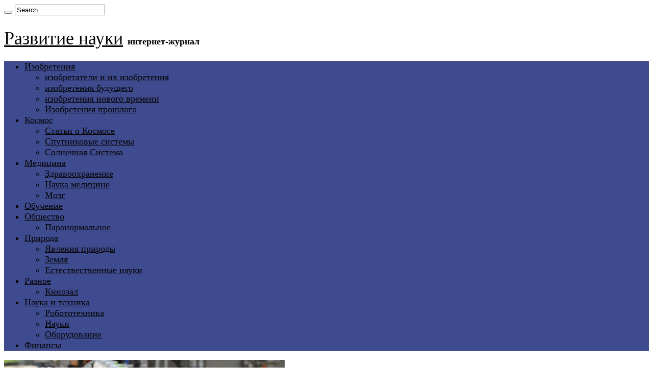

--- FILE ---
content_type: text/html; charset=UTF-8
request_url: https://v-nayke.ru/?page=124&paged=50
body_size: 15331
content:
<!DOCTYPE html>
<html lang="ru-RU" prefix="og: http://ogp.me/ns#">
<head>
<meta charset="UTF-8" />
<link rel="pingback" href="https://v-nayke.ru/xmlrpc.php" />
<script src="https://v-nayke.ru/wp-content/themes/sahifa/js/jquery.js"></script>
<script charset="UTF-8" id="LA_COLLECT" src="//sdk.51.la/js-sdk-pro.min.js"></script>
<script>LA.init({id:"KagpivKjENIQ43Ht",ck:"KagpivKjENIQ43Ht"})</script>
<meta name='robots' content='index, follow, max-image-preview:large, max-snippet:-1, max-video-preview:-1' />

	<!-- This site is optimized with the Yoast SEO plugin v26.8 - https://yoast.com/product/yoast-seo-wordpress/ -->
	<title>Развитие науки &#8212; Страница 124 &#8212; интернет-журнал</title>
	<meta name="description" content="Научно-популярные статьи в различных аспектах деятельности, рассказывающие о новых открытиях, изобретениях, результатах исследований в науке и технологиях в мире" />
	<link rel="canonical" href="https://v-nayke.ru?page=50" />
	<link rel="prev" href="https://v-nayke.ru?page=49" />
	<link rel="next" href="https://v-nayke.ru?page=51" />
	<script type="application/ld+json" class="yoast-schema-graph">{"@context":"https://schema.org","@graph":[{"@type":"CollectionPage","@id":"https://v-nayke.ru/","url":"https://v-nayke.ru?page=50","name":"","isPartOf":{"@id":"https://v-nayke.ru/#website"},"about":{"@id":"https://v-nayke.ru/#/schema/person/c8f9050719f9cb85eca19c90ceb57b05"},"description":"Научно-популярные статьи в различных аспектах деятельности, рассказывающие о новых открытиях, изобретениях, результатах исследований в науке и технологиях в мире","breadcrumb":{"@id":"https://v-nayke.ru?page=50#breadcrumb"},"inLanguage":"ru-RU"},{"@type":"BreadcrumbList","@id":"https://v-nayke.ru?page=50#breadcrumb","itemListElement":[{"@type":"ListItem","position":1,"name":"Главное меню"}]},{"@type":"WebSite","@id":"https://v-nayke.ru/#website","url":"https://v-nayke.ru/","name":"Развитие науки","description":"интернет-журнал","publisher":{"@id":"https://v-nayke.ru/#/schema/person/c8f9050719f9cb85eca19c90ceb57b05"},"potentialAction":[{"@type":"SearchAction","target":{"@type":"EntryPoint","urlTemplate":"https://v-nayke.ru/?s={search_term_string}"},"query-input":{"@type":"PropertyValueSpecification","valueRequired":true,"valueName":"search_term_string"}}],"inLanguage":"ru-RU"},{"@type":["Person","Organization"],"@id":"https://v-nayke.ru/#/schema/person/c8f9050719f9cb85eca19c90ceb57b05","name":"admin","logo":{"@id":"https://v-nayke.ru/#/schema/person/image/"}}]}</script>
	<!-- / Yoast SEO plugin. -->


<link rel="alternate" type="application/rss+xml" title="Развитие науки &raquo; Лента" href="https://v-nayke.ru/?feed=rss2" />
<link rel="alternate" type="application/rss+xml" title="Развитие науки &raquo; Лента комментариев" href="https://v-nayke.ru/?feed=comments-rss2" />
<style id='wp-img-auto-sizes-contain-inline-css' type='text/css'>
img:is([sizes=auto i],[sizes^="auto," i]){contain-intrinsic-size:3000px 1500px}
/*# sourceURL=wp-img-auto-sizes-contain-inline-css */
</style>
<style id='wp-emoji-styles-inline-css' type='text/css'>

	img.wp-smiley, img.emoji {
		display: inline !important;
		border: none !important;
		box-shadow: none !important;
		height: 1em !important;
		width: 1em !important;
		margin: 0 0.07em !important;
		vertical-align: -0.1em !important;
		background: none !important;
		padding: 0 !important;
	}
/*# sourceURL=wp-emoji-styles-inline-css */
</style>
<style id='wp-block-library-inline-css' type='text/css'>
:root{--wp-block-synced-color:#7a00df;--wp-block-synced-color--rgb:122,0,223;--wp-bound-block-color:var(--wp-block-synced-color);--wp-editor-canvas-background:#ddd;--wp-admin-theme-color:#007cba;--wp-admin-theme-color--rgb:0,124,186;--wp-admin-theme-color-darker-10:#006ba1;--wp-admin-theme-color-darker-10--rgb:0,107,160.5;--wp-admin-theme-color-darker-20:#005a87;--wp-admin-theme-color-darker-20--rgb:0,90,135;--wp-admin-border-width-focus:2px}@media (min-resolution:192dpi){:root{--wp-admin-border-width-focus:1.5px}}.wp-element-button{cursor:pointer}:root .has-very-light-gray-background-color{background-color:#eee}:root .has-very-dark-gray-background-color{background-color:#313131}:root .has-very-light-gray-color{color:#eee}:root .has-very-dark-gray-color{color:#313131}:root .has-vivid-green-cyan-to-vivid-cyan-blue-gradient-background{background:linear-gradient(135deg,#00d084,#0693e3)}:root .has-purple-crush-gradient-background{background:linear-gradient(135deg,#34e2e4,#4721fb 50%,#ab1dfe)}:root .has-hazy-dawn-gradient-background{background:linear-gradient(135deg,#faaca8,#dad0ec)}:root .has-subdued-olive-gradient-background{background:linear-gradient(135deg,#fafae1,#67a671)}:root .has-atomic-cream-gradient-background{background:linear-gradient(135deg,#fdd79a,#004a59)}:root .has-nightshade-gradient-background{background:linear-gradient(135deg,#330968,#31cdcf)}:root .has-midnight-gradient-background{background:linear-gradient(135deg,#020381,#2874fc)}:root{--wp--preset--font-size--normal:16px;--wp--preset--font-size--huge:42px}.has-regular-font-size{font-size:1em}.has-larger-font-size{font-size:2.625em}.has-normal-font-size{font-size:var(--wp--preset--font-size--normal)}.has-huge-font-size{font-size:var(--wp--preset--font-size--huge)}.has-text-align-center{text-align:center}.has-text-align-left{text-align:left}.has-text-align-right{text-align:right}.has-fit-text{white-space:nowrap!important}#end-resizable-editor-section{display:none}.aligncenter{clear:both}.items-justified-left{justify-content:flex-start}.items-justified-center{justify-content:center}.items-justified-right{justify-content:flex-end}.items-justified-space-between{justify-content:space-between}.screen-reader-text{border:0;clip-path:inset(50%);height:1px;margin:-1px;overflow:hidden;padding:0;position:absolute;width:1px;word-wrap:normal!important}.screen-reader-text:focus{background-color:#ddd;clip-path:none;color:#444;display:block;font-size:1em;height:auto;left:5px;line-height:normal;padding:15px 23px 14px;text-decoration:none;top:5px;width:auto;z-index:100000}html :where(.has-border-color){border-style:solid}html :where([style*=border-top-color]){border-top-style:solid}html :where([style*=border-right-color]){border-right-style:solid}html :where([style*=border-bottom-color]){border-bottom-style:solid}html :where([style*=border-left-color]){border-left-style:solid}html :where([style*=border-width]){border-style:solid}html :where([style*=border-top-width]){border-top-style:solid}html :where([style*=border-right-width]){border-right-style:solid}html :where([style*=border-bottom-width]){border-bottom-style:solid}html :where([style*=border-left-width]){border-left-style:solid}html :where(img[class*=wp-image-]){height:auto;max-width:100%}:where(figure){margin:0 0 1em}html :where(.is-position-sticky){--wp-admin--admin-bar--position-offset:var(--wp-admin--admin-bar--height,0px)}@media screen and (max-width:600px){html :where(.is-position-sticky){--wp-admin--admin-bar--position-offset:0px}}

/*# sourceURL=wp-block-library-inline-css */
</style><style id='global-styles-inline-css' type='text/css'>
:root{--wp--preset--aspect-ratio--square: 1;--wp--preset--aspect-ratio--4-3: 4/3;--wp--preset--aspect-ratio--3-4: 3/4;--wp--preset--aspect-ratio--3-2: 3/2;--wp--preset--aspect-ratio--2-3: 2/3;--wp--preset--aspect-ratio--16-9: 16/9;--wp--preset--aspect-ratio--9-16: 9/16;--wp--preset--color--black: #000000;--wp--preset--color--cyan-bluish-gray: #abb8c3;--wp--preset--color--white: #ffffff;--wp--preset--color--pale-pink: #f78da7;--wp--preset--color--vivid-red: #cf2e2e;--wp--preset--color--luminous-vivid-orange: #ff6900;--wp--preset--color--luminous-vivid-amber: #fcb900;--wp--preset--color--light-green-cyan: #7bdcb5;--wp--preset--color--vivid-green-cyan: #00d084;--wp--preset--color--pale-cyan-blue: #8ed1fc;--wp--preset--color--vivid-cyan-blue: #0693e3;--wp--preset--color--vivid-purple: #9b51e0;--wp--preset--gradient--vivid-cyan-blue-to-vivid-purple: linear-gradient(135deg,rgb(6,147,227) 0%,rgb(155,81,224) 100%);--wp--preset--gradient--light-green-cyan-to-vivid-green-cyan: linear-gradient(135deg,rgb(122,220,180) 0%,rgb(0,208,130) 100%);--wp--preset--gradient--luminous-vivid-amber-to-luminous-vivid-orange: linear-gradient(135deg,rgb(252,185,0) 0%,rgb(255,105,0) 100%);--wp--preset--gradient--luminous-vivid-orange-to-vivid-red: linear-gradient(135deg,rgb(255,105,0) 0%,rgb(207,46,46) 100%);--wp--preset--gradient--very-light-gray-to-cyan-bluish-gray: linear-gradient(135deg,rgb(238,238,238) 0%,rgb(169,184,195) 100%);--wp--preset--gradient--cool-to-warm-spectrum: linear-gradient(135deg,rgb(74,234,220) 0%,rgb(151,120,209) 20%,rgb(207,42,186) 40%,rgb(238,44,130) 60%,rgb(251,105,98) 80%,rgb(254,248,76) 100%);--wp--preset--gradient--blush-light-purple: linear-gradient(135deg,rgb(255,206,236) 0%,rgb(152,150,240) 100%);--wp--preset--gradient--blush-bordeaux: linear-gradient(135deg,rgb(254,205,165) 0%,rgb(254,45,45) 50%,rgb(107,0,62) 100%);--wp--preset--gradient--luminous-dusk: linear-gradient(135deg,rgb(255,203,112) 0%,rgb(199,81,192) 50%,rgb(65,88,208) 100%);--wp--preset--gradient--pale-ocean: linear-gradient(135deg,rgb(255,245,203) 0%,rgb(182,227,212) 50%,rgb(51,167,181) 100%);--wp--preset--gradient--electric-grass: linear-gradient(135deg,rgb(202,248,128) 0%,rgb(113,206,126) 100%);--wp--preset--gradient--midnight: linear-gradient(135deg,rgb(2,3,129) 0%,rgb(40,116,252) 100%);--wp--preset--font-size--small: 13px;--wp--preset--font-size--medium: 20px;--wp--preset--font-size--large: 36px;--wp--preset--font-size--x-large: 42px;--wp--preset--spacing--20: 0.44rem;--wp--preset--spacing--30: 0.67rem;--wp--preset--spacing--40: 1rem;--wp--preset--spacing--50: 1.5rem;--wp--preset--spacing--60: 2.25rem;--wp--preset--spacing--70: 3.38rem;--wp--preset--spacing--80: 5.06rem;--wp--preset--shadow--natural: 6px 6px 9px rgba(0, 0, 0, 0.2);--wp--preset--shadow--deep: 12px 12px 50px rgba(0, 0, 0, 0.4);--wp--preset--shadow--sharp: 6px 6px 0px rgba(0, 0, 0, 0.2);--wp--preset--shadow--outlined: 6px 6px 0px -3px rgb(255, 255, 255), 6px 6px rgb(0, 0, 0);--wp--preset--shadow--crisp: 6px 6px 0px rgb(0, 0, 0);}:where(.is-layout-flex){gap: 0.5em;}:where(.is-layout-grid){gap: 0.5em;}body .is-layout-flex{display: flex;}.is-layout-flex{flex-wrap: wrap;align-items: center;}.is-layout-flex > :is(*, div){margin: 0;}body .is-layout-grid{display: grid;}.is-layout-grid > :is(*, div){margin: 0;}:where(.wp-block-columns.is-layout-flex){gap: 2em;}:where(.wp-block-columns.is-layout-grid){gap: 2em;}:where(.wp-block-post-template.is-layout-flex){gap: 1.25em;}:where(.wp-block-post-template.is-layout-grid){gap: 1.25em;}.has-black-color{color: var(--wp--preset--color--black) !important;}.has-cyan-bluish-gray-color{color: var(--wp--preset--color--cyan-bluish-gray) !important;}.has-white-color{color: var(--wp--preset--color--white) !important;}.has-pale-pink-color{color: var(--wp--preset--color--pale-pink) !important;}.has-vivid-red-color{color: var(--wp--preset--color--vivid-red) !important;}.has-luminous-vivid-orange-color{color: var(--wp--preset--color--luminous-vivid-orange) !important;}.has-luminous-vivid-amber-color{color: var(--wp--preset--color--luminous-vivid-amber) !important;}.has-light-green-cyan-color{color: var(--wp--preset--color--light-green-cyan) !important;}.has-vivid-green-cyan-color{color: var(--wp--preset--color--vivid-green-cyan) !important;}.has-pale-cyan-blue-color{color: var(--wp--preset--color--pale-cyan-blue) !important;}.has-vivid-cyan-blue-color{color: var(--wp--preset--color--vivid-cyan-blue) !important;}.has-vivid-purple-color{color: var(--wp--preset--color--vivid-purple) !important;}.has-black-background-color{background-color: var(--wp--preset--color--black) !important;}.has-cyan-bluish-gray-background-color{background-color: var(--wp--preset--color--cyan-bluish-gray) !important;}.has-white-background-color{background-color: var(--wp--preset--color--white) !important;}.has-pale-pink-background-color{background-color: var(--wp--preset--color--pale-pink) !important;}.has-vivid-red-background-color{background-color: var(--wp--preset--color--vivid-red) !important;}.has-luminous-vivid-orange-background-color{background-color: var(--wp--preset--color--luminous-vivid-orange) !important;}.has-luminous-vivid-amber-background-color{background-color: var(--wp--preset--color--luminous-vivid-amber) !important;}.has-light-green-cyan-background-color{background-color: var(--wp--preset--color--light-green-cyan) !important;}.has-vivid-green-cyan-background-color{background-color: var(--wp--preset--color--vivid-green-cyan) !important;}.has-pale-cyan-blue-background-color{background-color: var(--wp--preset--color--pale-cyan-blue) !important;}.has-vivid-cyan-blue-background-color{background-color: var(--wp--preset--color--vivid-cyan-blue) !important;}.has-vivid-purple-background-color{background-color: var(--wp--preset--color--vivid-purple) !important;}.has-black-border-color{border-color: var(--wp--preset--color--black) !important;}.has-cyan-bluish-gray-border-color{border-color: var(--wp--preset--color--cyan-bluish-gray) !important;}.has-white-border-color{border-color: var(--wp--preset--color--white) !important;}.has-pale-pink-border-color{border-color: var(--wp--preset--color--pale-pink) !important;}.has-vivid-red-border-color{border-color: var(--wp--preset--color--vivid-red) !important;}.has-luminous-vivid-orange-border-color{border-color: var(--wp--preset--color--luminous-vivid-orange) !important;}.has-luminous-vivid-amber-border-color{border-color: var(--wp--preset--color--luminous-vivid-amber) !important;}.has-light-green-cyan-border-color{border-color: var(--wp--preset--color--light-green-cyan) !important;}.has-vivid-green-cyan-border-color{border-color: var(--wp--preset--color--vivid-green-cyan) !important;}.has-pale-cyan-blue-border-color{border-color: var(--wp--preset--color--pale-cyan-blue) !important;}.has-vivid-cyan-blue-border-color{border-color: var(--wp--preset--color--vivid-cyan-blue) !important;}.has-vivid-purple-border-color{border-color: var(--wp--preset--color--vivid-purple) !important;}.has-vivid-cyan-blue-to-vivid-purple-gradient-background{background: var(--wp--preset--gradient--vivid-cyan-blue-to-vivid-purple) !important;}.has-light-green-cyan-to-vivid-green-cyan-gradient-background{background: var(--wp--preset--gradient--light-green-cyan-to-vivid-green-cyan) !important;}.has-luminous-vivid-amber-to-luminous-vivid-orange-gradient-background{background: var(--wp--preset--gradient--luminous-vivid-amber-to-luminous-vivid-orange) !important;}.has-luminous-vivid-orange-to-vivid-red-gradient-background{background: var(--wp--preset--gradient--luminous-vivid-orange-to-vivid-red) !important;}.has-very-light-gray-to-cyan-bluish-gray-gradient-background{background: var(--wp--preset--gradient--very-light-gray-to-cyan-bluish-gray) !important;}.has-cool-to-warm-spectrum-gradient-background{background: var(--wp--preset--gradient--cool-to-warm-spectrum) !important;}.has-blush-light-purple-gradient-background{background: var(--wp--preset--gradient--blush-light-purple) !important;}.has-blush-bordeaux-gradient-background{background: var(--wp--preset--gradient--blush-bordeaux) !important;}.has-luminous-dusk-gradient-background{background: var(--wp--preset--gradient--luminous-dusk) !important;}.has-pale-ocean-gradient-background{background: var(--wp--preset--gradient--pale-ocean) !important;}.has-electric-grass-gradient-background{background: var(--wp--preset--gradient--electric-grass) !important;}.has-midnight-gradient-background{background: var(--wp--preset--gradient--midnight) !important;}.has-small-font-size{font-size: var(--wp--preset--font-size--small) !important;}.has-medium-font-size{font-size: var(--wp--preset--font-size--medium) !important;}.has-large-font-size{font-size: var(--wp--preset--font-size--large) !important;}.has-x-large-font-size{font-size: var(--wp--preset--font-size--x-large) !important;}
/*# sourceURL=global-styles-inline-css */
</style>

<style id='classic-theme-styles-inline-css' type='text/css'>
/*! This file is auto-generated */
.wp-block-button__link{color:#fff;background-color:#32373c;border-radius:9999px;box-shadow:none;text-decoration:none;padding:calc(.667em + 2px) calc(1.333em + 2px);font-size:1.125em}.wp-block-file__button{background:#32373c;color:#fff;text-decoration:none}
/*# sourceURL=/wp-includes/css/classic-themes.min.css */
</style>
<link rel='stylesheet' id='tie-style-css' href='https://v-nayke.ru/wp-content/themes/sahifa/style.css' type='text/css' media='all' />
<link rel='stylesheet' id='tie-ilightbox-skin-css' href='https://v-nayke.ru/wp-content/themes/sahifa/css/ilightbox/dark-skin/skin.css' type='text/css' media='all' />
<link rel='stylesheet' id='wp-pagenavi-css' href='https://v-nayke.ru/wp-content/plugins/wp-pagenavi/pagenavi-css.css' type='text/css' media='all' />
<script type="text/javascript" src="https://v-nayke.ru/wp-includes/js/jquery/jquery.min.js" id="jquery-core-js"></script>
<script type="text/javascript" src="https://v-nayke.ru/wp-includes/js/jquery/jquery-migrate.min.js" id="jquery-migrate-js"></script>
<link rel="https://api.w.org/" href="https://v-nayke.ru/index.php?rest_route=/" /><link rel="EditURI" type="application/rsd+xml" title="RSD" href="https://v-nayke.ru/xmlrpc.php?rsd" />
<meta name="generator" content="WordPress 6.9" />
<link rel="shortcut icon" href="https://v-nayke.ru/wp-content/uploads/2016/12/favicon-1.ico" title="Favicon" />
<!--[if IE]>
<script type="text/javascript">jQuery(document).ready(function (){ jQuery(".menu-item").has("ul").children("a").attr("aria-haspopup", "true");});</script>
<![endif]-->
<!--[if lt IE 9]>
<script src="https://v-nayke.ru/wp-content/themes/sahifa/js/html5.js"></script>
<script src="https://v-nayke.ru/wp-content/themes/sahifa/js/selectivizr-min.js"></script>
<![endif]-->
<!--[if IE 9]>
<link rel="stylesheet" type="text/css" media="all" href="https://v-nayke.ru/wp-content/themes/sahifa/css/ie9.css" />
<![endif]-->
<!--[if IE 8]>
<link rel="stylesheet" type="text/css" media="all" href="https://v-nayke.ru/wp-content/themes/sahifa/css/ie8.css" />
<![endif]-->
<!--[if IE 7]>
<link rel="stylesheet" type="text/css" media="all" href="https://v-nayke.ru/wp-content/themes/sahifa/css/ie7.css" />
<![endif]-->

<meta http-equiv="X-UA-Compatible" content="IE=edge,chrome=1" />
<meta name="viewport" content="width=device-width, initial-scale=1.0" />

<!-- Yandex.RTB -->
<script>window.yaContextCb=window.yaContextCb||[]</script>
<script src="https://yandex.ru/ads/system/context.js" async></script>

<style type="text/css" media="screen">

body{
	font-family: "Times New Roman", Times, serif;
	font-size : 18px;
}
.logo h1 a, .logo h2 a{
	font-family: "Times New Roman", Times, serif;
	font-weight: normal;
	font-style: normal;
}
.logo span{
	font-family: "Times New Roman", Times, serif;
	font-size : 18px;
}
.page-title{
	font-family: "Times New Roman", Times, serif;
	color :#000000;
	font-size : 19px;
	font-weight: normal;
	font-style: normal;
}
.post-title{
	font-weight: normal;
}
h2.post-box-title, h2.post-box-title a{
	font-family: "Times New Roman", Times, serif;
}
body.single .entry, body.page .entry{
	font-weight: normal;
}
blockquote p{
	font-family: Arial, Helvetica, sans-serif;
	color :#0a010a;
}
#main-nav,
.cat-box-content,
#sidebar .widget-container,
.post-listing,
#commentform {
	border-bottom-color: #37b8eb;
}

.search-block .search-button,
#topcontrol,
#main-nav ul li.current-menu-item a,
#main-nav ul li.current-menu-item a:hover,
#main-nav ul li.current_page_parent a,
#main-nav ul li.current_page_parent a:hover,
#main-nav ul li.current-menu-parent a,
#main-nav ul li.current-menu-parent a:hover,
#main-nav ul li.current-page-ancestor a,
#main-nav ul li.current-page-ancestor a:hover,
.pagination span.current,
.share-post span.share-text,
.flex-control-paging li a.flex-active,
.ei-slider-thumbs li.ei-slider-element,
.review-percentage .review-item span span,
.review-final-score,
.button,
a.button,
a.more-link,
#main-content input[type="submit"],
.form-submit #submit,
#login-form .login-button,
.widget-feedburner .feedburner-subscribe,
input[type="submit"],
#buddypress button,
#buddypress a.button,
#buddypress input[type=submit],
#buddypress input[type=reset],
#buddypress ul.button-nav li a,
#buddypress div.generic-button a,
#buddypress .comment-reply-link,
#buddypress div.item-list-tabs ul li a span,
#buddypress div.item-list-tabs ul li.selected a,
#buddypress div.item-list-tabs ul li.current a,
#buddypress #members-directory-form div.item-list-tabs ul li.selected span,
#members-list-options a.selected,
#groups-list-options a.selected,
body.dark-skin #buddypress div.item-list-tabs ul li a span,
body.dark-skin #buddypress div.item-list-tabs ul li.selected a,
body.dark-skin #buddypress div.item-list-tabs ul li.current a,
body.dark-skin #members-list-options a.selected,
body.dark-skin #groups-list-options a.selected,
.search-block-large .search-button,
#featured-posts .flex-next:hover,
#featured-posts .flex-prev:hover,
a.tie-cart span.shooping-count,
.woocommerce span.onsale,
.woocommerce-page span.onsale ,
.woocommerce .widget_price_filter .ui-slider .ui-slider-handle,
.woocommerce-page .widget_price_filter .ui-slider .ui-slider-handle,
#check-also-close,
a.post-slideshow-next,
a.post-slideshow-prev,
.widget_price_filter .ui-slider .ui-slider-handle,
.quantity .minus:hover,
.quantity .plus:hover,
.mejs-container .mejs-controls .mejs-time-rail .mejs-time-current,
#reading-position-indicator  {
	background-color:#37b8eb;
}

::-webkit-scrollbar-thumb{
	background-color:#37b8eb !important;
}

#theme-footer,
#theme-header,
.top-nav ul li.current-menu-item:before,
#main-nav .menu-sub-content ,
#main-nav ul ul,
#check-also-box {
	border-top-color: #37b8eb;
}

.search-block:after {
	border-right-color:#37b8eb;
}

body.rtl .search-block:after {
	border-left-color:#37b8eb;
}

#main-nav ul > li.menu-item-has-children:hover > a:after,
#main-nav ul > li.mega-menu:hover > a:after {
	border-color:transparent transparent #37b8eb;
}

.widget.timeline-posts li a:hover,
.widget.timeline-posts li a:hover span.tie-date {
	color: #37b8eb;
}

.widget.timeline-posts li a:hover span.tie-date:before {
	background: #37b8eb;
	border-color: #37b8eb;
}

#order_review,
#order_review_heading {
	border-color: #37b8eb;
}

.background-cover{}
a {
	color: #050505;
}
		#main-nav {
	background: #3f4b8f;
	
}

</style>

</head>
<body data-rsssl=1 id="top" class="home blog paged paged-124 wp-theme-sahifa lazy-enabled">

<div class="wrapper-outer">

	<div class="background-cover"></div>

	<aside id="slide-out">

			<div class="search-mobile">
			<form method="get" id="searchform-mobile" action="https://v-nayke.ru/">
				<button class="search-button" type="submit" value="Search"><i class="fa fa-search"></i></button>
				<input type="text" id="s-mobile" name="s" title="Search" value="Search" onfocus="if (this.value == 'Search') {this.value = '';}" onblur="if (this.value == '') {this.value = 'Search';}"  />
			</form>
		</div><!-- .search-mobile /-->
	
	
		<div id="mobile-menu" ></div>
	</aside><!-- #slide-out /-->

		<div id="wrapper" class="boxed-all">
		<div class="inner-wrapper">

		<header id="theme-header" class="theme-header">
			
		<div class="header-content">

					<a id="slide-out-open" class="slide-out-open" href="#"><span></span></a>
		
			<div class="logo">
			<h1>				<a  href="https://v-nayke.ru/">Развитие науки</a>
				<span>интернет-журнал</span>
							</h1>			</div><!-- .logo /-->
						<div class="clear"></div>

		</div>
													<nav id="main-nav" class="fixed-enabled">
				<div class="container">

				
					<div class="main-menu"><ul id="menu-%d1%80%d1%83%d0%b1%d1%80%d0%b8%d0%ba%d0%b8" class="menu"><li id="menu-item-9392" class="menu-item menu-item-type-taxonomy menu-item-object-category menu-item-has-children menu-item-9392"><a title="изобретения" href="https://v-nayke.ru/?cat=151">Изобретения</a>
<ul class="sub-menu menu-sub-content">
	<li id="menu-item-9414" class="menu-item menu-item-type-taxonomy menu-item-object-category menu-item-9414"><a href="https://v-nayke.ru/?cat=727">изобретатели и их изобретения</a></li>
	<li id="menu-item-9411" class="menu-item menu-item-type-taxonomy menu-item-object-category menu-item-9411"><a href="https://v-nayke.ru/?cat=725">изобретения будущего</a></li>
	<li id="menu-item-9413" class="menu-item menu-item-type-taxonomy menu-item-object-category menu-item-9413"><a href="https://v-nayke.ru/?cat=724">изобретения нового времени</a></li>
	<li id="menu-item-9412" class="menu-item menu-item-type-taxonomy menu-item-object-category menu-item-9412"><a href="https://v-nayke.ru/?cat=726">Изобретения прошлого</a></li>
</ul>
</li>
<li id="menu-item-9393" class="menu-item menu-item-type-taxonomy menu-item-object-category menu-item-has-children menu-item-9393"><a href="https://v-nayke.ru/?cat=4">Космос</a>
<ul class="sub-menu menu-sub-content">
	<li id="menu-item-9396" class="menu-item menu-item-type-taxonomy menu-item-object-category menu-item-9396"><a href="https://v-nayke.ru/?cat=21">Статьи о Космосе</a></li>
	<li id="menu-item-9395" class="menu-item menu-item-type-taxonomy menu-item-object-category menu-item-9395"><a href="https://v-nayke.ru/?cat=697">Спутниковые системы</a></li>
	<li id="menu-item-9394" class="menu-item menu-item-type-taxonomy menu-item-object-category menu-item-9394"><a href="https://v-nayke.ru/?cat=23">Солнечная Система</a></li>
</ul>
</li>
<li id="menu-item-9397" class="menu-item menu-item-type-taxonomy menu-item-object-category menu-item-has-children menu-item-9397"><a href="https://v-nayke.ru/?cat=148">Медицина</a>
<ul class="sub-menu menu-sub-content">
	<li id="menu-item-9400" class="menu-item menu-item-type-taxonomy menu-item-object-category menu-item-9400"><a href="https://v-nayke.ru/?cat=523">Здравоохранение</a></li>
	<li id="menu-item-13525" class="menu-item menu-item-type-taxonomy menu-item-object-category menu-item-13525"><a href="https://v-nayke.ru/?cat=728">Наука медицине</a></li>
	<li id="menu-item-13524" class="menu-item menu-item-type-taxonomy menu-item-object-category menu-item-13524"><a href="https://v-nayke.ru/?cat=731">Мозг</a></li>
</ul>
</li>
<li id="menu-item-9398" class="menu-item menu-item-type-taxonomy menu-item-object-category menu-item-9398"><a href="https://v-nayke.ru/?cat=521">Обучение</a></li>
<li id="menu-item-9399" class="menu-item menu-item-type-taxonomy menu-item-object-category menu-item-has-children menu-item-9399"><a href="https://v-nayke.ru/?cat=149">Общество</a>
<ul class="sub-menu menu-sub-content">
	<li id="menu-item-13526" class="menu-item menu-item-type-taxonomy menu-item-object-category menu-item-13526"><a href="https://v-nayke.ru/?cat=729">Паранормальное</a></li>
</ul>
</li>
<li id="menu-item-9401" class="menu-item menu-item-type-taxonomy menu-item-object-category menu-item-has-children menu-item-9401"><a href="https://v-nayke.ru/?cat=150">Природа</a>
<ul class="sub-menu menu-sub-content">
	<li id="menu-item-9403" class="menu-item menu-item-type-taxonomy menu-item-object-category menu-item-9403"><a href="https://v-nayke.ru/?cat=475">Явления природы</a></li>
	<li id="menu-item-13527" class="menu-item menu-item-type-taxonomy menu-item-object-category menu-item-13527"><a href="https://v-nayke.ru/?cat=730">Земля</a></li>
	<li id="menu-item-9402" class="menu-item menu-item-type-taxonomy menu-item-object-category menu-item-9402"><a href="https://v-nayke.ru/?cat=532">Естествественные науки</a></li>
</ul>
</li>
<li id="menu-item-9404" class="menu-item menu-item-type-taxonomy menu-item-object-category menu-item-has-children menu-item-9404"><a href="https://v-nayke.ru/?cat=476">Разное</a>
<ul class="sub-menu menu-sub-content">
	<li id="menu-item-9405" class="menu-item menu-item-type-taxonomy menu-item-object-category menu-item-9405"><a href="https://v-nayke.ru/?cat=1">Кинозал</a></li>
</ul>
</li>
<li id="menu-item-9406" class="menu-item menu-item-type-taxonomy menu-item-object-category menu-item-has-children menu-item-9406"><a href="https://v-nayke.ru/?cat=147">Наука и техника</a>
<ul class="sub-menu menu-sub-content">
	<li id="menu-item-9408" class="menu-item menu-item-type-taxonomy menu-item-object-category menu-item-9408"><a href="https://v-nayke.ru/?cat=529">Робототехника</a></li>
	<li id="menu-item-16083" class="menu-item menu-item-type-taxonomy menu-item-object-category menu-item-16083"><a href="https://v-nayke.ru/?cat=147">Науки</a></li>
	<li id="menu-item-9407" class="menu-item menu-item-type-taxonomy menu-item-object-category menu-item-9407"><a href="https://v-nayke.ru/?cat=531">Оборудование</a></li>
</ul>
</li>
<li id="menu-item-9409" class="menu-item menu-item-type-taxonomy menu-item-object-category menu-item-9409"><a href="https://v-nayke.ru/?cat=508">Финансы</a></li>
</ul></div>										<a href="https://v-nayke.ru/?tierand=1" class="random-article ttip" title="Случайное"><i class="fa fa-random"></i></a>
					
					
				</div>
			</nav><!-- .main-nav /-->
					</header><!-- #header /-->

	
	
	<div id="main-content" class="container">

<div class="content">

	<div class="post-listing archive-box">

	<article class="item-list">
	
					
		<div class="post-thumbnail single-post-thumb archive-wide-thumb">
			<a href="https://v-nayke.ru/?p=17492">
				<img width="550" height="260" src="https://v-nayke.ru/wp-content/uploads/2020/12/oborud.jpg" class="attachment-slider size-slider wp-post-image" alt="оборудоваие" decoding="async" fetchpriority="high" />				<span class="fa overlay-icon"></span>
			</a>
		</div>
		<div class="clear"></div>
				
		<h2 class="post-box-title">
			<a href="https://v-nayke.ru/?p=17492">Широкий спектр оборудования для  химической и пищевой промышленности</a>
		</h2>
		
		<p class="post-meta">
	
	
	
</p>
					
		
		<div class="entry">
			<p>На сайте https://alsi-ft.ru/ компании Алси-ФармТех представлен широкий спектр оборудования для химической и пищевой промышленности, фармацевтического производства и лабораторий по данным профилям. Мы предлагаем оборудование для предприятий любой формы организации и размерности бизнеса.Мы работаем с малым и средним бизнесом. Наша компания помогает подобрать оборудование для химического и пищевого производства, организовать поставку и осуществить пуско-наладочные работы. Благодаря тенденции импортозамещения, растет рентабельность инвестиций &hellip;</p>
			<a class="more-link" href="https://v-nayke.ru/?p=17492">Дальше</a>
		</div>
		
				
		<div class="clear"></div>
	</article><!-- .item-list -->
	

	<article class="item-list">
	
					
		<div class="post-thumbnail single-post-thumb archive-wide-thumb">
			<a href="https://v-nayke.ru/?p=17470">
				<img width="550" height="260" src="https://v-nayke.ru/wp-content/uploads/2020/12/un-telo.jpg" class="attachment-slider size-slider wp-post-image" alt="ум и тело" decoding="async" />				<span class="fa overlay-icon"></span>
			</a>
		</div>
		<div class="clear"></div>
				
		<h2 class="post-box-title">
			<a href="https://v-nayke.ru/?p=17470">Представление ума и тела</a>
		</h2>
		
		<p class="post-meta">
	
	
	
</p>
					
		
		<div class="entry">
			<p>Взаимоотношения ума и тела были психологической и философской проблемой в течение многих лет. Является ли человеческий подход к единственности существа  &#171;ум и тело&#187; правильным фундаментальным вариантом изучения сейчас? Отношения между умом и телом С точки зрения как философских, так и научных теорий, отношения между умом и телом можно разделить на две основные категории: монистические и дуалистические. Во-первых, монистические теории предполагают, &hellip;</p>
			<a class="more-link" href="https://v-nayke.ru/?p=17470">Дальше</a>
		</div>
		
				
		<div class="clear"></div>
	</article><!-- .item-list -->
	

	<article class="item-list">
	
					
		<div class="post-thumbnail single-post-thumb archive-wide-thumb">
			<a href="https://v-nayke.ru/?p=3677">
				<img width="611" height="220" src="https://v-nayke.ru/wp-content/uploads/2014/03/xbox-image.jpg" class="attachment-slider size-slider wp-post-image" alt="" decoding="async" loading="lazy" srcset="https://v-nayke.ru/wp-content/uploads/2014/03/xbox-image.jpg 611w, https://v-nayke.ru/wp-content/uploads/2014/03/xbox-image-300x108.jpg 300w" sizes="auto, (max-width: 611px) 100vw, 611px" />				<span class="fa overlay-icon"></span>
			</a>
		</div>
		<div class="clear"></div>
				
		<h2 class="post-box-title">
			<a href="https://v-nayke.ru/?p=3677">Игровые консоли Xbox</a>
		</h2>
		
		<p class="post-meta">
	
	
	
</p>
					
		
		<div class="entry">
			<p>Технологические достижения середины 60-х годов прошлого столетия были во многом направлены на разработку устройств развивающих рефлексы военного персонала путем проектирования различных тренажеров с подключением к телевизионным аппаратам. Однако, в начале 70-х первые компании, работающие на NASA и изготавливающие космический аппарат Галилео специально разработали устройства с присоединением к обычному телевизору с компьютерными играми при этом, нанимая сотни сотрудников, чтобы сделать одну &hellip;</p>
			<a class="more-link" href="https://v-nayke.ru/?p=3677">Дальше</a>
		</div>
		
				
		<div class="clear"></div>
	</article><!-- .item-list -->
	

	<article class="item-list">
	
					
		<div class="post-thumbnail single-post-thumb archive-wide-thumb">
			<a href="https://v-nayke.ru/?p=4327">
				<img width="620" height="210" src="https://v-nayke.ru/wp-content/uploads/2014/05/principles-of-science2.jpg" class="attachment-slider size-slider wp-post-image" alt="" decoding="async" loading="lazy" srcset="https://v-nayke.ru/wp-content/uploads/2014/05/principles-of-science2.jpg 620w, https://v-nayke.ru/wp-content/uploads/2014/05/principles-of-science2-300x101.jpg 300w" sizes="auto, (max-width: 620px) 100vw, 620px" />				<span class="fa overlay-icon"></span>
			</a>
		</div>
		<div class="clear"></div>
				
		<h2 class="post-box-title">
			<a href="https://v-nayke.ru/?p=4327">Принципы науки о научном понимании и логике</a>
		</h2>
		
		<p class="post-meta">
	
	
	
</p>
					
		
		<div class="entry">
			<p>Принципы науки как большая часть огромного накопления научных знаний может быть сжата в некоторых основных принципах. Предположим, если определенный катаклизм уничтожил все научные знания в мире и можно было бы передать только одну фразу о науке будущим поколениям, то какое это будет заявление? Это заявление должно передать большую часть информации с наименьшим количеством слов, то будет выбрана атомная гипотеза поясняющая &hellip;</p>
			<a class="more-link" href="https://v-nayke.ru/?p=4327">Дальше</a>
		</div>
		
				
		<div class="clear"></div>
	</article><!-- .item-list -->
	

	<article class="item-list">
	
					
		<div class="post-thumbnail single-post-thumb archive-wide-thumb">
			<a href="https://v-nayke.ru/?p=2843">
				<img width="620" height="223" src="https://v-nayke.ru/wp-content/uploads/2013/12/fetal-monitor.jpg" class="attachment-slider size-slider wp-post-image" alt="фетальные мониторы" decoding="async" loading="lazy" srcset="https://v-nayke.ru/wp-content/uploads/2013/12/fetal-monitor.jpg 620w, https://v-nayke.ru/wp-content/uploads/2013/12/fetal-monitor-300x107.jpg 300w" sizes="auto, (max-width: 620px) 100vw, 620px" />				<span class="fa overlay-icon"></span>
			</a>
		</div>
		<div class="clear"></div>
				
		<h2 class="post-box-title">
			<a href="https://v-nayke.ru/?p=2843">Фетальные мониторы &#8212; их применение в медицинской практике</a>
		</h2>
		
		<p class="post-meta">
	
	
	
</p>
					
		
		<div class="entry">
			<p>Фетальные мониторы (кардиотокографы) предназначены для отслеживания состояния плода в утробе матери. Медицинские учреждения нуждаются в такой аппаратуре для прослушивания сердечных ритмов у ребёнка, фиксируемые в процессе родовой деятельности. Это незаменимо для предотвращения признаков осложнений ещё на раннем этапе. Все датчики получают данные, записываемые о сердцебиении плода, о его положении, а также о состоянии сердца роженицы. Мониторы способны обеспечить большой спектр &hellip;</p>
			<a class="more-link" href="https://v-nayke.ru/?p=2843">Дальше</a>
		</div>
		
				
		<div class="clear"></div>
	</article><!-- .item-list -->
	

	<article class="item-list">
	
					
		<div class="post-thumbnail single-post-thumb archive-wide-thumb">
			<a href="https://v-nayke.ru/?p=17458">
				<img width="500" height="220" src="https://v-nayke.ru/wp-content/uploads/2020/12/impression.jpg" class="attachment-slider size-slider wp-post-image" alt="происхождение жизни на земле" decoding="async" loading="lazy" />				<span class="fa overlay-icon"></span>
			</a>
		</div>
		<div class="clear"></div>
				
		<h2 class="post-box-title">
			<a href="https://v-nayke.ru/?p=17458">Про происхождение жизни на Земле</a>
		</h2>
		
		<p class="post-meta">
	
	
	
</p>
					
		
		<div class="entry">
			<p>Один из главных научных вопросов, стоящих перед человечеством, заключается в понимании происхождения жизни на Земле. Если условия и процессы, которые привели к возникновению жизни на Земле, распространены в других местах, то разумно ожидать, что жизнь может быть широко распространена во Вселенной. Требования к зарождению жизни Обычно считается, что существуют два фундаментальных требования к возникновению жизни, как мы ее знаем: наличие &hellip;</p>
			<a class="more-link" href="https://v-nayke.ru/?p=17458">Дальше</a>
		</div>
		
				
		<div class="clear"></div>
	</article><!-- .item-list -->
	

	<article class="item-list">
	
					
		<div class="post-thumbnail single-post-thumb archive-wide-thumb">
			<a href="https://v-nayke.ru/?p=5379">
				<img width="620" height="210" src="https://v-nayke.ru/wp-content/uploads/2014/12/массажное-кресло.jpg" class="attachment-slider size-slider wp-post-image" alt="как работает массажное кресло" decoding="async" loading="lazy" srcset="https://v-nayke.ru/wp-content/uploads/2014/12/массажное-кресло.jpg 620w, https://v-nayke.ru/wp-content/uploads/2014/12/массажное-кресло-300x101.jpg 300w" sizes="auto, (max-width: 620px) 100vw, 620px" />				<span class="fa overlay-icon"></span>
			</a>
		</div>
		<div class="clear"></div>
				
		<h2 class="post-box-title">
			<a href="https://v-nayke.ru/?p=5379">Это интересно: знакомьтесь, как работает массажное кресло!</a>
		</h2>
		
		<p class="post-meta">
	
	
	
</p>
					
		
		<div class="entry">
			<p>Всем хорошо известно, что массаж положительно влияет не только на мышечные ткани, но и на эмоциональное самочувствие человека. И большей частью именно по этой причине большинство людей посещает массажные кабинеты. Но из-за нехватки времени, а то и денег, не всем это удается. Конечно, офисное кресло купить домой для компьютера можно и даже необходимо, оно удобно и практично. Но если нужен массаж, &hellip;</p>
			<a class="more-link" href="https://v-nayke.ru/?p=5379">Дальше</a>
		</div>
		
				
		<div class="clear"></div>
	</article><!-- .item-list -->
	

	<article class="item-list">
	
					
		<div class="post-thumbnail single-post-thumb archive-wide-thumb">
			<a href="https://v-nayke.ru/?p=9168">
				<img width="600" height="210" src="https://v-nayke.ru/wp-content/uploads/2016/12/why-people-die.jpg" class="attachment-slider size-slider wp-post-image" alt="почему умирают люди" decoding="async" loading="lazy" srcset="https://v-nayke.ru/wp-content/uploads/2016/12/why-people-die.jpg 600w, https://v-nayke.ru/wp-content/uploads/2016/12/why-people-die-300x105.jpg 300w" sizes="auto, (max-width: 600px) 100vw, 600px" />				<span class="fa overlay-icon"></span>
			</a>
		</div>
		<div class="clear"></div>
				
		<h2 class="post-box-title">
			<a href="https://v-nayke.ru/?p=9168">От чего зависит продолжительность жизни человека</a>
		</h2>
		
		<p class="post-meta">
	
	
	
</p>
					
		
		<div class="entry">
			<p>Отвечая на вопросы о том, от чего и почему умирают люди, как долго живут и про продолжительность жизни человека  — ответы идут от изучения элементарных субклеточных и клеточных биологических процессов в организме. Другие ответы, почему умирают люди будут идти от организации поведения через опыт и взаимодействие &#171;программного и аппаратного обеспечения&#187; в нервной системе человека. От чего зависит продолжительность жизни человека Значительный &hellip;</p>
			<a class="more-link" href="https://v-nayke.ru/?p=9168">Дальше</a>
		</div>
		
				
		<div class="clear"></div>
	</article><!-- .item-list -->
	

	<article class="item-list">
	
					
		<div class="post-thumbnail single-post-thumb archive-wide-thumb">
			<a href="https://v-nayke.ru/?p=2690">
				<img width="650" height="250" src="https://v-nayke.ru/wp-content/uploads/2013/12/dissertation.jpg" class="attachment-slider size-slider wp-post-image" alt="ужесточение требований к диссертациям" decoding="async" loading="lazy" srcset="https://v-nayke.ru/wp-content/uploads/2013/12/dissertation.jpg 650w, https://v-nayke.ru/wp-content/uploads/2013/12/dissertation-300x115.jpg 300w" sizes="auto, (max-width: 650px) 100vw, 650px" />				<span class="fa overlay-icon"></span>
			</a>
		</div>
		<div class="clear"></div>
				
		<h2 class="post-box-title">
			<a href="https://v-nayke.ru/?p=2690">Ужесточение требований к диссертациям</a>
		</h2>
		
		<p class="post-meta">
	
	
	
</p>
					
		
		<div class="entry">
			<p>В последнее время произошло ужесточение требований к диссертациям. Причины изменений Требования к диссертациям в последнее время ужесточились. Это связано с серией скандалов, которые касаются плагиата в исследованиях. Минобрнауки не могло не обратить внимания на тревожные факты, поэтому был разработан комплекс мер, которые ужесточают присуждение учёных степеней. Соответствующие меры были разработаны компетентным департаментом и опубликованы на государственном сайте. Эти документы следует &hellip;</p>
			<a class="more-link" href="https://v-nayke.ru/?p=2690">Дальше</a>
		</div>
		
				
		<div class="clear"></div>
	</article><!-- .item-list -->
	

	<article class="item-list">
	
					
		<div class="post-thumbnail single-post-thumb archive-wide-thumb">
			<a href="https://v-nayke.ru/?p=2672">
				<img width="660" height="253" src="https://v-nayke.ru/wp-content/uploads/2013/11/airsupple.jpg" class="attachment-slider size-slider wp-post-image" alt="Потери электроэнергии в сетях" decoding="async" loading="lazy" srcset="https://v-nayke.ru/wp-content/uploads/2013/11/airsupple.jpg 660w, https://v-nayke.ru/wp-content/uploads/2013/11/airsupple-300x115.jpg 300w" sizes="auto, (max-width: 660px) 100vw, 660px" />				<span class="fa overlay-icon"></span>
			</a>
		</div>
		<div class="clear"></div>
				
		<h2 class="post-box-title">
			<a href="https://v-nayke.ru/?p=2672">Как бороться с потерями энергии в воздушных электросетях</a>
		</h2>
		
		<p class="post-meta">
	
	
	
</p>
					
		
		<div class="entry">
			<p>Потери электроэнергии в сетях приводят к резким перепадам напряжения. Это никому не приносят радости, особенно, если учесть, что нестабильность электричества приводит к поломкам электроприборов, некорректной их работе. Эти проблемы часто связаны с тем, как были проведены электромонтажные работы, как качественно производится обслуживание. В общем, некомпетентность предыдущего поколения электриков и их халатное отношение к работе сейчас, в условиях возросшей нагрузки на электросети, &hellip;</p>
			<a class="more-link" href="https://v-nayke.ru/?p=2672">Дальше</a>
		</div>
		
				
		<div class="clear"></div>
	</article><!-- .item-list -->
	

	<article class="item-list">
	
					
		<div class="post-thumbnail single-post-thumb archive-wide-thumb">
			<a href="https://v-nayke.ru/?p=7021">
				<img width="620" height="210" src="https://v-nayke.ru/wp-content/uploads/2015/11/of-turtles.jpg" class="attachment-slider size-slider wp-post-image" alt="почему человек стареет" decoding="async" loading="lazy" srcset="https://v-nayke.ru/wp-content/uploads/2015/11/of-turtles.jpg 620w, https://v-nayke.ru/wp-content/uploads/2015/11/of-turtles-300x102.jpg 300w" sizes="auto, (max-width: 620px) 100vw, 620px" />				<span class="fa overlay-icon"></span>
			</a>
		</div>
		<div class="clear"></div>
				
		<h2 class="post-box-title">
			<a href="https://v-nayke.ru/?p=7021">Генетики о старении организма</a>
		</h2>
		
		<p class="post-meta">
	
	
	
</p>
					
		
		<div class="entry">
			<p>Почему человек стареет и умирает, ведь давно известно, что некоторые животные живут дольше. Например, гренландские киты живут дольше почти всех других существ. Согласно многим оценкам гренландские киты живут как минимум 150 лет и, возможно, 210 лет. Помимо появляющегося в процессе жизни толстого слоя кожи, избыточного жира, боевых шрамов киты мало болеют. И это представляет большой интерес для врачей, изучающих почему человек стареет. &hellip;</p>
			<a class="more-link" href="https://v-nayke.ru/?p=7021">Дальше</a>
		</div>
		
				
		<div class="clear"></div>
	</article><!-- .item-list -->
	

	<article class="item-list">
	
					
		<div class="post-thumbnail single-post-thumb archive-wide-thumb">
			<a href="https://v-nayke.ru/?p=6976">
				<img width="550" height="186" src="https://v-nayke.ru/wp-content/uploads/2015/11/casino-onlin.jpg" class="attachment-slider size-slider wp-post-image" alt="азартный человек" decoding="async" loading="lazy" />				<span class="fa overlay-icon"></span>
			</a>
		</div>
		<div class="clear"></div>
				
		<h2 class="post-box-title">
			<a href="https://v-nayke.ru/?p=6976">Азартность &#8212; древнее чувство человека</a>
		</h2>
		
		<p class="post-meta">
	
	
	
</p>
					
		
		<div class="entry">
			<p>Казино впервые были замечены в 1600-х, однако на протяжении всей истории развития человечества азартный человек был в той или иной форме. Люди всегда любили играть &#8212; это часть естественности нашей природы. Неудивительно что азартный человек всегда стремился  к форме развлечения и, в конце концов, делал ставку на что угодно! История азартных увлечений Термин &#171;Казино&#187; итальянского происхождения, корнем слова является &#171;Каса&#187; &hellip;</p>
			<a class="more-link" href="https://v-nayke.ru/?p=6976">Дальше</a>
		</div>
		
				
		<div class="clear"></div>
	</article><!-- .item-list -->
	
</div>
	<div class="pagination">
		<span class="pages">Page 50 of 137</span><a href="https://v-nayke.ru/?page=124" class="first" title="&laquo; First">&laquo; First</a><span class="extend">...</span><a href="https://v-nayke.ru/?page=124&#038;paged=20" class="page" title="20">20</a><a href="https://v-nayke.ru/?page=124&#038;paged=30" class="page" title="30">30</a><a href="https://v-nayke.ru/?page=124&#038;paged=40" class="page" title="40">40</a><a href="https://v-nayke.ru/?page=124&#038;paged=49" >&laquo;</a><a href="https://v-nayke.ru/?page=124&#038;paged=48" class="page" title="48">48</a><a href="https://v-nayke.ru/?page=124&#038;paged=49" class="page" title="49">49</a><span class="current">50</span><a href="https://v-nayke.ru/?page=124&#038;paged=51" class="page" title="51">51</a><a href="https://v-nayke.ru/?page=124&#038;paged=52" class="page" title="52">52</a>					<span id="tie-next-page">
					<a href="https://v-nayke.ru/?page=124&#038;paged=51" >&raquo;</a>					</span>
					<a href="https://v-nayke.ru/?page=124&#038;paged=60" class="page" title="60">60</a><a href="https://v-nayke.ru/?page=124&#038;paged=70" class="page" title="70">70</a><a href="https://v-nayke.ru/?page=124&#038;paged=80" class="page" title="80">80</a><span class="extend">...</span><a href="https://v-nayke.ru/?page=124&#038;paged=137" class="last" title="Last &raquo;">Last &raquo;</a>	</div>
		
</div><!-- .content /-->

<aside id="sidebar">
	<div class="theiaStickySidebar">

		<div id="recent-posts-5" class="widget widget_recent_entries">
		<div class="widget-top"><h4>Свежие записи</h4><div class="stripe-line"></div></div>
						<div class="widget-container">
		<ul>
											<li>
					<a href="https://v-nayke.ru/?p=21635">Про бизнес онлайн: преимущества и особенности</a>
									</li>
											<li>
					<a href="https://v-nayke.ru/?p=21656">Влияние искусственного интеллекта на рынок труда</a>
									</li>
											<li>
					<a href="https://v-nayke.ru/?p=21647">Про типы и значение медицинской мебели</a>
									</li>
											<li>
					<a href="https://v-nayke.ru/?p=21500">Связь болезни и стресса</a>
									</li>
											<li>
					<a href="https://v-nayke.ru/?p=7483">Учёные 19 века и их изобретения</a>
									</li>
											<li>
					<a href="https://v-nayke.ru/?p=21586">Про бизнес в интернете: преимущества и недостатки онлайн-бизнеса</a>
									</li>
											<li>
					<a href="https://v-nayke.ru/?p=21577">Производительность веб-проектов: от чего она реально зависит</a>
									</li>
											<li>
					<a href="https://v-nayke.ru/?p=21573">Исследовательская направленность магистерского образования</a>
									</li>
											<li>
					<a href="https://v-nayke.ru/?p=21569">VR-тренажеры для обучения персонала &#8212; охрана труда, техника безопасности, soft skills и ROI</a>
									</li>
					</ul>

		</div></div><!-- .widget /--><div id="text-12" class="widget widget_text"><div class="widget-top"><h4> </h4><div class="stripe-line"></div></div>
						<div class="widget-container">			<div class="textwidget"><p><!-- Yandex.RTB --><br />
<script>window.yaContextCb=window.yaContextCb||[]</script><br />
<script src="https://yandex.ru/ads/system/context.js" async></script></p>
<p><!-- Yandex.RTB R-A-266108-5 --><br />
<script><br />
window.yaContextCb.push(()=>{<br />
	Ya.Context.AdvManager.render({<br />
		"blockId": "R-A-266108-5",<br />
		"type": "fullscreen",<br />
		"platform": "touch"<br />
	})<br />
})</p>
</div>
		</div></div><!-- .widget /--><div id="custom_html-5" class="widget_text widget widget_custom_html"><div class="widget-top"><h4> </h4><div class="stripe-line"></div></div>
						<div class="widget-container"><div class="textwidget custom-html-widget">
<!-- Yandex.RTB R-A-266108-5 -->
<script>
window.yaContextCb.push(()=>{
	Ya.Context.AdvManager.render({
		"blockId": "R-A-266108-5",
		"type": "fullscreen",
		"platform": "touch"
	})
})
</script></div></div></div><!-- .widget /--><div id="custom_html-7" class="widget_text widget widget_custom_html"><div class="widget-top"><h4> </h4><div class="stripe-line"></div></div>
						<div class="widget-container"><div class="textwidget custom-html-widget"><!-- Yandex.Metrika counter -->
<script type="text/javascript" >
   (function(m,e,t,r,i,k,a){m[i]=m[i]||function(){(m[i].a=m[i].a||[]).push(arguments)};
   m[i].l=1*new Date();
   for (var j = 0; j < document.scripts.length; j++) {if (document.scripts[j].src === r) { return; }}
   k=e.createElement(t),a=e.getElementsByTagName(t)[0],k.async=1,k.src=r,a.parentNode.insertBefore(k,a)})
   (window, document, "script", "https://mc.yandex.ru/metrika/tag.js", "ym");

   ym(22785070, "init", {
        clickmap:true,
        trackLinks:true,
        accurateTrackBounce:true
   });
</script>
<noscript><div><img src="https://mc.yandex.ru/watch/22785070" style="position:absolute; left:-9999px;" alt="" /></div></noscript>
<!-- /Yandex.Metrika counter --></div></div></div><!-- .widget /-->	</div><!-- .theiaStickySidebar /-->
</aside><!-- #sidebar /-->	<div class="clear"></div>
</div><!-- .container /-->

				
<div class="clear"></div>
<div class="footer-bottom">
	<div class="container">
		<div class="alignright">
					</div>
				
		<div class="alignleft">
			Права защищены v-nayke@mail.ru 		</div>
		<div class="clear"></div>
	</div><!-- .Container -->
</div><!-- .Footer bottom -->

</div><!-- .inner-Wrapper -->
</div><!-- #Wrapper -->
</div><!-- .Wrapper-outer -->
<div id="fb-root"></div>
<script type="text/javascript" id="tie-scripts-js-extra">
/* <![CDATA[ */
var tie = {"mobile_menu_active":"true","mobile_menu_top":"","lightbox_all":"true","lightbox_gallery":"true","woocommerce_lightbox":"","lightbox_skin":"dark","lightbox_thumb":"vertical","lightbox_arrows":"","sticky_sidebar":"","is_singular":"","reading_indicator":"true","lang_no_results":"No Results","lang_results_found":"Results Found"};
//# sourceURL=tie-scripts-js-extra
/* ]]> */
</script>
<script type="text/javascript" src="https://v-nayke.ru/wp-content/themes/sahifa/js/tie-scripts.js" id="tie-scripts-js"></script>
<script type="text/javascript" src="https://v-nayke.ru/wp-content/themes/sahifa/js/ilightbox.packed.js" id="tie-ilightbox-js"></script>
<script id="wp-emoji-settings" type="application/json">
{"baseUrl":"https://s.w.org/images/core/emoji/17.0.2/72x72/","ext":".png","svgUrl":"https://s.w.org/images/core/emoji/17.0.2/svg/","svgExt":".svg","source":{"concatemoji":"https://v-nayke.ru/wp-includes/js/wp-emoji-release.min.js"}}
</script>
<script type="module">
/* <![CDATA[ */
/*! This file is auto-generated */
const a=JSON.parse(document.getElementById("wp-emoji-settings").textContent),o=(window._wpemojiSettings=a,"wpEmojiSettingsSupports"),s=["flag","emoji"];function i(e){try{var t={supportTests:e,timestamp:(new Date).valueOf()};sessionStorage.setItem(o,JSON.stringify(t))}catch(e){}}function c(e,t,n){e.clearRect(0,0,e.canvas.width,e.canvas.height),e.fillText(t,0,0);t=new Uint32Array(e.getImageData(0,0,e.canvas.width,e.canvas.height).data);e.clearRect(0,0,e.canvas.width,e.canvas.height),e.fillText(n,0,0);const a=new Uint32Array(e.getImageData(0,0,e.canvas.width,e.canvas.height).data);return t.every((e,t)=>e===a[t])}function p(e,t){e.clearRect(0,0,e.canvas.width,e.canvas.height),e.fillText(t,0,0);var n=e.getImageData(16,16,1,1);for(let e=0;e<n.data.length;e++)if(0!==n.data[e])return!1;return!0}function u(e,t,n,a){switch(t){case"flag":return n(e,"\ud83c\udff3\ufe0f\u200d\u26a7\ufe0f","\ud83c\udff3\ufe0f\u200b\u26a7\ufe0f")?!1:!n(e,"\ud83c\udde8\ud83c\uddf6","\ud83c\udde8\u200b\ud83c\uddf6")&&!n(e,"\ud83c\udff4\udb40\udc67\udb40\udc62\udb40\udc65\udb40\udc6e\udb40\udc67\udb40\udc7f","\ud83c\udff4\u200b\udb40\udc67\u200b\udb40\udc62\u200b\udb40\udc65\u200b\udb40\udc6e\u200b\udb40\udc67\u200b\udb40\udc7f");case"emoji":return!a(e,"\ud83e\u1fac8")}return!1}function f(e,t,n,a){let r;const o=(r="undefined"!=typeof WorkerGlobalScope&&self instanceof WorkerGlobalScope?new OffscreenCanvas(300,150):document.createElement("canvas")).getContext("2d",{willReadFrequently:!0}),s=(o.textBaseline="top",o.font="600 32px Arial",{});return e.forEach(e=>{s[e]=t(o,e,n,a)}),s}function r(e){var t=document.createElement("script");t.src=e,t.defer=!0,document.head.appendChild(t)}a.supports={everything:!0,everythingExceptFlag:!0},new Promise(t=>{let n=function(){try{var e=JSON.parse(sessionStorage.getItem(o));if("object"==typeof e&&"number"==typeof e.timestamp&&(new Date).valueOf()<e.timestamp+604800&&"object"==typeof e.supportTests)return e.supportTests}catch(e){}return null}();if(!n){if("undefined"!=typeof Worker&&"undefined"!=typeof OffscreenCanvas&&"undefined"!=typeof URL&&URL.createObjectURL&&"undefined"!=typeof Blob)try{var e="postMessage("+f.toString()+"("+[JSON.stringify(s),u.toString(),c.toString(),p.toString()].join(",")+"));",a=new Blob([e],{type:"text/javascript"});const r=new Worker(URL.createObjectURL(a),{name:"wpTestEmojiSupports"});return void(r.onmessage=e=>{i(n=e.data),r.terminate(),t(n)})}catch(e){}i(n=f(s,u,c,p))}t(n)}).then(e=>{for(const n in e)a.supports[n]=e[n],a.supports.everything=a.supports.everything&&a.supports[n],"flag"!==n&&(a.supports.everythingExceptFlag=a.supports.everythingExceptFlag&&a.supports[n]);var t;a.supports.everythingExceptFlag=a.supports.everythingExceptFlag&&!a.supports.flag,a.supports.everything||((t=a.source||{}).concatemoji?r(t.concatemoji):t.wpemoji&&t.twemoji&&(r(t.twemoji),r(t.wpemoji)))});
//# sourceURL=https://v-nayke.ru/wp-includes/js/wp-emoji-loader.min.js
/* ]]> */
</script>
</body>
</html>